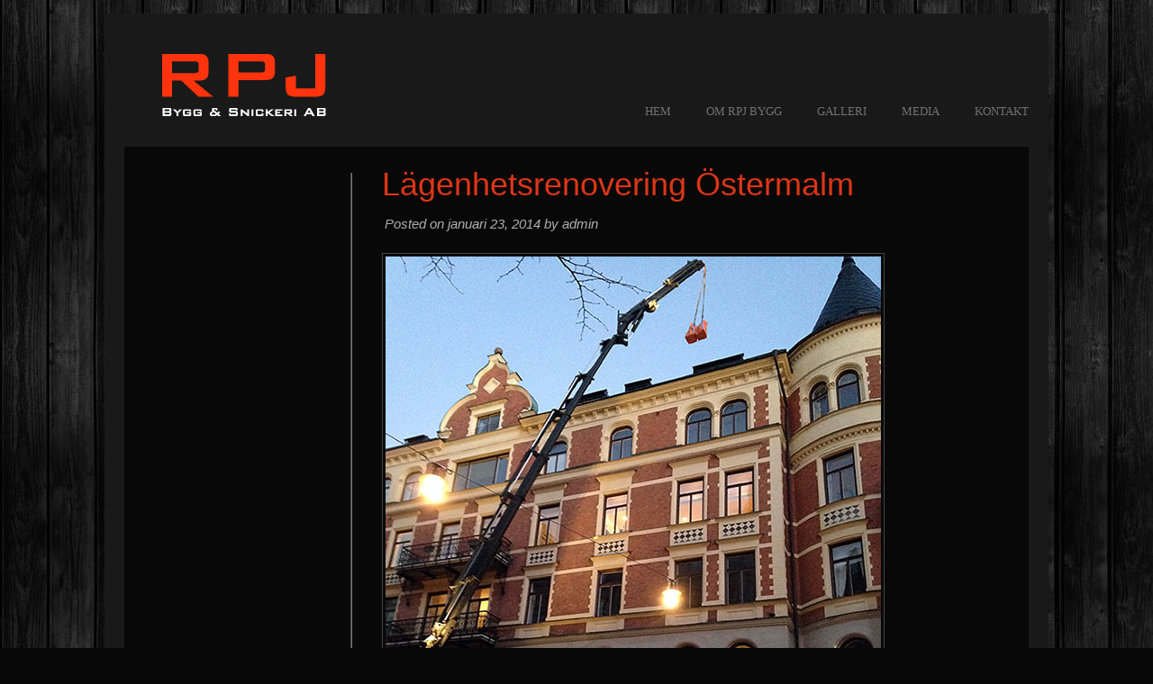

--- FILE ---
content_type: text/html; charset=UTF-8
request_url: http://www.rpjbygg.se/2014/01/lagenhetsrenovering-ostermalm-2/
body_size: 4978
content:
<!DOCTYPE html PUBLIC "-//W3C//DTD XHTML 1.0 Transitional//EN" "http://www.w3.org/TR/xhtml1/DTD/xhtml1-transitional.dtd">
<html xmlns="http://www.w3.org/1999/xhtml" lang="sv-SE" xmlns:og="http://ogp.me/ns#" xmlns:fb="http://www.facebook.com/2008/fbml">
<head profile="http://gmpg.org/xfn/11">
  <meta http-equiv="Content-Type" content="text/html; charset=UTF-8" />
  <title>Lägenhetsrenovering Östermalm | RPJ Bygg &amp; Snickeri AB</title>
  <link rel="profile" href="http://gmpg.org/xfn/11" />
  <meta name="author" content="RPJ Bygg">
  <link rel="stylesheet" type="text/css" media="all" href="http://www.rpjbygg.se/wp-content/themes/rpjbns/style.css?v=20120618" />
  <link rel="pingback" href="http://www.rpjbygg.se/xmlrpc.php" />
  <meta name="viewport" content="width=device-width, initial-scale=1.0, maximum-scale=1.0, user-scalable=0" />
  <link rel="shortcut icon" href="http://www.rpjbygg.se/wp-content/themes/rpjbns/images/favicon.ico?v=20120618" /><meta name='robots' content='max-image-preview:large' />
<link rel="alternate" type="application/rss+xml" title="RPJ Bygg &amp; Snickeri AB &raquo; Webbflöde" href="http://www.rpjbygg.se/feed/" />
<link rel="alternate" type="application/rss+xml" title="RPJ Bygg &amp; Snickeri AB &raquo; kommentarsflöde" href="http://www.rpjbygg.se/comments/feed/" />
<script type="text/javascript">
window._wpemojiSettings = {"baseUrl":"https:\/\/s.w.org\/images\/core\/emoji\/14.0.0\/72x72\/","ext":".png","svgUrl":"https:\/\/s.w.org\/images\/core\/emoji\/14.0.0\/svg\/","svgExt":".svg","source":{"concatemoji":"http:\/\/www.rpjbygg.se\/wp-includes\/js\/wp-emoji-release.min.js?ver=6.1.9"}};
/*! This file is auto-generated */
!function(e,a,t){var n,r,o,i=a.createElement("canvas"),p=i.getContext&&i.getContext("2d");function s(e,t){var a=String.fromCharCode,e=(p.clearRect(0,0,i.width,i.height),p.fillText(a.apply(this,e),0,0),i.toDataURL());return p.clearRect(0,0,i.width,i.height),p.fillText(a.apply(this,t),0,0),e===i.toDataURL()}function c(e){var t=a.createElement("script");t.src=e,t.defer=t.type="text/javascript",a.getElementsByTagName("head")[0].appendChild(t)}for(o=Array("flag","emoji"),t.supports={everything:!0,everythingExceptFlag:!0},r=0;r<o.length;r++)t.supports[o[r]]=function(e){if(p&&p.fillText)switch(p.textBaseline="top",p.font="600 32px Arial",e){case"flag":return s([127987,65039,8205,9895,65039],[127987,65039,8203,9895,65039])?!1:!s([55356,56826,55356,56819],[55356,56826,8203,55356,56819])&&!s([55356,57332,56128,56423,56128,56418,56128,56421,56128,56430,56128,56423,56128,56447],[55356,57332,8203,56128,56423,8203,56128,56418,8203,56128,56421,8203,56128,56430,8203,56128,56423,8203,56128,56447]);case"emoji":return!s([129777,127995,8205,129778,127999],[129777,127995,8203,129778,127999])}return!1}(o[r]),t.supports.everything=t.supports.everything&&t.supports[o[r]],"flag"!==o[r]&&(t.supports.everythingExceptFlag=t.supports.everythingExceptFlag&&t.supports[o[r]]);t.supports.everythingExceptFlag=t.supports.everythingExceptFlag&&!t.supports.flag,t.DOMReady=!1,t.readyCallback=function(){t.DOMReady=!0},t.supports.everything||(n=function(){t.readyCallback()},a.addEventListener?(a.addEventListener("DOMContentLoaded",n,!1),e.addEventListener("load",n,!1)):(e.attachEvent("onload",n),a.attachEvent("onreadystatechange",function(){"complete"===a.readyState&&t.readyCallback()})),(e=t.source||{}).concatemoji?c(e.concatemoji):e.wpemoji&&e.twemoji&&(c(e.twemoji),c(e.wpemoji)))}(window,document,window._wpemojiSettings);
</script>
<style type="text/css">
img.wp-smiley,
img.emoji {
	display: inline !important;
	border: none !important;
	box-shadow: none !important;
	height: 1em !important;
	width: 1em !important;
	margin: 0 0.07em !important;
	vertical-align: -0.1em !important;
	background: none !important;
	padding: 0 !important;
}
</style>
	<link rel='stylesheet' id='wp-block-library-css' href='http://www.rpjbygg.se/wp-includes/css/dist/block-library/style.min.css?ver=6.1.9' type='text/css' media='all' />
<link rel='stylesheet' id='classic-theme-styles-css' href='http://www.rpjbygg.se/wp-includes/css/classic-themes.min.css?ver=1' type='text/css' media='all' />
<style id='global-styles-inline-css' type='text/css'>
body{--wp--preset--color--black: #000000;--wp--preset--color--cyan-bluish-gray: #abb8c3;--wp--preset--color--white: #ffffff;--wp--preset--color--pale-pink: #f78da7;--wp--preset--color--vivid-red: #cf2e2e;--wp--preset--color--luminous-vivid-orange: #ff6900;--wp--preset--color--luminous-vivid-amber: #fcb900;--wp--preset--color--light-green-cyan: #7bdcb5;--wp--preset--color--vivid-green-cyan: #00d084;--wp--preset--color--pale-cyan-blue: #8ed1fc;--wp--preset--color--vivid-cyan-blue: #0693e3;--wp--preset--color--vivid-purple: #9b51e0;--wp--preset--gradient--vivid-cyan-blue-to-vivid-purple: linear-gradient(135deg,rgba(6,147,227,1) 0%,rgb(155,81,224) 100%);--wp--preset--gradient--light-green-cyan-to-vivid-green-cyan: linear-gradient(135deg,rgb(122,220,180) 0%,rgb(0,208,130) 100%);--wp--preset--gradient--luminous-vivid-amber-to-luminous-vivid-orange: linear-gradient(135deg,rgba(252,185,0,1) 0%,rgba(255,105,0,1) 100%);--wp--preset--gradient--luminous-vivid-orange-to-vivid-red: linear-gradient(135deg,rgba(255,105,0,1) 0%,rgb(207,46,46) 100%);--wp--preset--gradient--very-light-gray-to-cyan-bluish-gray: linear-gradient(135deg,rgb(238,238,238) 0%,rgb(169,184,195) 100%);--wp--preset--gradient--cool-to-warm-spectrum: linear-gradient(135deg,rgb(74,234,220) 0%,rgb(151,120,209) 20%,rgb(207,42,186) 40%,rgb(238,44,130) 60%,rgb(251,105,98) 80%,rgb(254,248,76) 100%);--wp--preset--gradient--blush-light-purple: linear-gradient(135deg,rgb(255,206,236) 0%,rgb(152,150,240) 100%);--wp--preset--gradient--blush-bordeaux: linear-gradient(135deg,rgb(254,205,165) 0%,rgb(254,45,45) 50%,rgb(107,0,62) 100%);--wp--preset--gradient--luminous-dusk: linear-gradient(135deg,rgb(255,203,112) 0%,rgb(199,81,192) 50%,rgb(65,88,208) 100%);--wp--preset--gradient--pale-ocean: linear-gradient(135deg,rgb(255,245,203) 0%,rgb(182,227,212) 50%,rgb(51,167,181) 100%);--wp--preset--gradient--electric-grass: linear-gradient(135deg,rgb(202,248,128) 0%,rgb(113,206,126) 100%);--wp--preset--gradient--midnight: linear-gradient(135deg,rgb(2,3,129) 0%,rgb(40,116,252) 100%);--wp--preset--duotone--dark-grayscale: url('#wp-duotone-dark-grayscale');--wp--preset--duotone--grayscale: url('#wp-duotone-grayscale');--wp--preset--duotone--purple-yellow: url('#wp-duotone-purple-yellow');--wp--preset--duotone--blue-red: url('#wp-duotone-blue-red');--wp--preset--duotone--midnight: url('#wp-duotone-midnight');--wp--preset--duotone--magenta-yellow: url('#wp-duotone-magenta-yellow');--wp--preset--duotone--purple-green: url('#wp-duotone-purple-green');--wp--preset--duotone--blue-orange: url('#wp-duotone-blue-orange');--wp--preset--font-size--small: 13px;--wp--preset--font-size--medium: 20px;--wp--preset--font-size--large: 36px;--wp--preset--font-size--x-large: 42px;--wp--preset--spacing--20: 0.44rem;--wp--preset--spacing--30: 0.67rem;--wp--preset--spacing--40: 1rem;--wp--preset--spacing--50: 1.5rem;--wp--preset--spacing--60: 2.25rem;--wp--preset--spacing--70: 3.38rem;--wp--preset--spacing--80: 5.06rem;}:where(.is-layout-flex){gap: 0.5em;}body .is-layout-flow > .alignleft{float: left;margin-inline-start: 0;margin-inline-end: 2em;}body .is-layout-flow > .alignright{float: right;margin-inline-start: 2em;margin-inline-end: 0;}body .is-layout-flow > .aligncenter{margin-left: auto !important;margin-right: auto !important;}body .is-layout-constrained > .alignleft{float: left;margin-inline-start: 0;margin-inline-end: 2em;}body .is-layout-constrained > .alignright{float: right;margin-inline-start: 2em;margin-inline-end: 0;}body .is-layout-constrained > .aligncenter{margin-left: auto !important;margin-right: auto !important;}body .is-layout-constrained > :where(:not(.alignleft):not(.alignright):not(.alignfull)){max-width: var(--wp--style--global--content-size);margin-left: auto !important;margin-right: auto !important;}body .is-layout-constrained > .alignwide{max-width: var(--wp--style--global--wide-size);}body .is-layout-flex{display: flex;}body .is-layout-flex{flex-wrap: wrap;align-items: center;}body .is-layout-flex > *{margin: 0;}:where(.wp-block-columns.is-layout-flex){gap: 2em;}.has-black-color{color: var(--wp--preset--color--black) !important;}.has-cyan-bluish-gray-color{color: var(--wp--preset--color--cyan-bluish-gray) !important;}.has-white-color{color: var(--wp--preset--color--white) !important;}.has-pale-pink-color{color: var(--wp--preset--color--pale-pink) !important;}.has-vivid-red-color{color: var(--wp--preset--color--vivid-red) !important;}.has-luminous-vivid-orange-color{color: var(--wp--preset--color--luminous-vivid-orange) !important;}.has-luminous-vivid-amber-color{color: var(--wp--preset--color--luminous-vivid-amber) !important;}.has-light-green-cyan-color{color: var(--wp--preset--color--light-green-cyan) !important;}.has-vivid-green-cyan-color{color: var(--wp--preset--color--vivid-green-cyan) !important;}.has-pale-cyan-blue-color{color: var(--wp--preset--color--pale-cyan-blue) !important;}.has-vivid-cyan-blue-color{color: var(--wp--preset--color--vivid-cyan-blue) !important;}.has-vivid-purple-color{color: var(--wp--preset--color--vivid-purple) !important;}.has-black-background-color{background-color: var(--wp--preset--color--black) !important;}.has-cyan-bluish-gray-background-color{background-color: var(--wp--preset--color--cyan-bluish-gray) !important;}.has-white-background-color{background-color: var(--wp--preset--color--white) !important;}.has-pale-pink-background-color{background-color: var(--wp--preset--color--pale-pink) !important;}.has-vivid-red-background-color{background-color: var(--wp--preset--color--vivid-red) !important;}.has-luminous-vivid-orange-background-color{background-color: var(--wp--preset--color--luminous-vivid-orange) !important;}.has-luminous-vivid-amber-background-color{background-color: var(--wp--preset--color--luminous-vivid-amber) !important;}.has-light-green-cyan-background-color{background-color: var(--wp--preset--color--light-green-cyan) !important;}.has-vivid-green-cyan-background-color{background-color: var(--wp--preset--color--vivid-green-cyan) !important;}.has-pale-cyan-blue-background-color{background-color: var(--wp--preset--color--pale-cyan-blue) !important;}.has-vivid-cyan-blue-background-color{background-color: var(--wp--preset--color--vivid-cyan-blue) !important;}.has-vivid-purple-background-color{background-color: var(--wp--preset--color--vivid-purple) !important;}.has-black-border-color{border-color: var(--wp--preset--color--black) !important;}.has-cyan-bluish-gray-border-color{border-color: var(--wp--preset--color--cyan-bluish-gray) !important;}.has-white-border-color{border-color: var(--wp--preset--color--white) !important;}.has-pale-pink-border-color{border-color: var(--wp--preset--color--pale-pink) !important;}.has-vivid-red-border-color{border-color: var(--wp--preset--color--vivid-red) !important;}.has-luminous-vivid-orange-border-color{border-color: var(--wp--preset--color--luminous-vivid-orange) !important;}.has-luminous-vivid-amber-border-color{border-color: var(--wp--preset--color--luminous-vivid-amber) !important;}.has-light-green-cyan-border-color{border-color: var(--wp--preset--color--light-green-cyan) !important;}.has-vivid-green-cyan-border-color{border-color: var(--wp--preset--color--vivid-green-cyan) !important;}.has-pale-cyan-blue-border-color{border-color: var(--wp--preset--color--pale-cyan-blue) !important;}.has-vivid-cyan-blue-border-color{border-color: var(--wp--preset--color--vivid-cyan-blue) !important;}.has-vivid-purple-border-color{border-color: var(--wp--preset--color--vivid-purple) !important;}.has-vivid-cyan-blue-to-vivid-purple-gradient-background{background: var(--wp--preset--gradient--vivid-cyan-blue-to-vivid-purple) !important;}.has-light-green-cyan-to-vivid-green-cyan-gradient-background{background: var(--wp--preset--gradient--light-green-cyan-to-vivid-green-cyan) !important;}.has-luminous-vivid-amber-to-luminous-vivid-orange-gradient-background{background: var(--wp--preset--gradient--luminous-vivid-amber-to-luminous-vivid-orange) !important;}.has-luminous-vivid-orange-to-vivid-red-gradient-background{background: var(--wp--preset--gradient--luminous-vivid-orange-to-vivid-red) !important;}.has-very-light-gray-to-cyan-bluish-gray-gradient-background{background: var(--wp--preset--gradient--very-light-gray-to-cyan-bluish-gray) !important;}.has-cool-to-warm-spectrum-gradient-background{background: var(--wp--preset--gradient--cool-to-warm-spectrum) !important;}.has-blush-light-purple-gradient-background{background: var(--wp--preset--gradient--blush-light-purple) !important;}.has-blush-bordeaux-gradient-background{background: var(--wp--preset--gradient--blush-bordeaux) !important;}.has-luminous-dusk-gradient-background{background: var(--wp--preset--gradient--luminous-dusk) !important;}.has-pale-ocean-gradient-background{background: var(--wp--preset--gradient--pale-ocean) !important;}.has-electric-grass-gradient-background{background: var(--wp--preset--gradient--electric-grass) !important;}.has-midnight-gradient-background{background: var(--wp--preset--gradient--midnight) !important;}.has-small-font-size{font-size: var(--wp--preset--font-size--small) !important;}.has-medium-font-size{font-size: var(--wp--preset--font-size--medium) !important;}.has-large-font-size{font-size: var(--wp--preset--font-size--large) !important;}.has-x-large-font-size{font-size: var(--wp--preset--font-size--x-large) !important;}
.wp-block-navigation a:where(:not(.wp-element-button)){color: inherit;}
:where(.wp-block-columns.is-layout-flex){gap: 2em;}
.wp-block-pullquote{font-size: 1.5em;line-height: 1.6;}
</style>
<link rel="https://api.w.org/" href="http://www.rpjbygg.se/wp-json/" /><link rel="alternate" type="application/json" href="http://www.rpjbygg.se/wp-json/wp/v2/posts/336" /><link rel="EditURI" type="application/rsd+xml" title="RSD" href="http://www.rpjbygg.se/xmlrpc.php?rsd" />
<link rel="wlwmanifest" type="application/wlwmanifest+xml" href="http://www.rpjbygg.se/wp-includes/wlwmanifest.xml" />

<link rel="canonical" href="http://www.rpjbygg.se/2014/01/lagenhetsrenovering-ostermalm-2/" />
<link rel='shortlink' href='http://www.rpjbygg.se/?p=336' />
<link rel="alternate" type="application/json+oembed" href="http://www.rpjbygg.se/wp-json/oembed/1.0/embed?url=http%3A%2F%2Fwww.rpjbygg.se%2F2014%2F01%2Flagenhetsrenovering-ostermalm-2%2F" />
<link rel="alternate" type="text/xml+oembed" href="http://www.rpjbygg.se/wp-json/oembed/1.0/embed?url=http%3A%2F%2Fwww.rpjbygg.se%2F2014%2F01%2Flagenhetsrenovering-ostermalm-2%2F&#038;format=xml" />
  <!--[if IE 6]>
  <link rel="stylesheet" type="text/css" href="http://www.rpjbygg.se/wp-content/themes/rpjbns/css/ie6hacks.css" />
  <script type="text/javascript" src="http://www.rpjbygg.se/wp-content/themes/rpjbns/js/ie6pngfix.js"></script>
  <script type="text/javascript">
    DD_belatedPNG.fix('img, ul, ol, li, div, p, a, h1, h2, h3, h4, h5, h6, span, input, textarea, td');
  </script>
  <![endif]-->
</head>
<body class="post-template-default single single-post postid-336 single-format-standard">

<!-- wrapper -->
<div class="rapidxwpr">

  <!-- header -->
  <div id="header">

    <!-- logo -->
    <div class="logo">
      <a href="http://www.rpjbygg.se/" title="RPJ Bygg &amp; Snickeri AB" rel="home"><img src="http://www.rpjbygg.se/wp-content/themes/rpjbns/images/logo.png" alt="RPJ Bygg &amp; Snickeri AB" title="RPJ Bygg &amp; Snickeri AB" /></a>
    </div>
    <!-- / logo -->

    <!-- topmenu -->
    <div id="topmenu" class="menu-topmenu-container"><ul id="menu-topmenu" class="sf-menu"><li id="menu-item-5" class="menu-item-first menu-item menu-item-type-post_type menu-item-object-page menu-item-home menu-item-5"><a href="http://www.rpjbygg.se/">Hem</a></li>
<li id="menu-item-13" class="menu-item menu-item-type-post_type menu-item-object-page menu-item-13"><a href="http://www.rpjbygg.se/om-rpj-bygg/">OM RPJ BYGG</a></li>
<li id="menu-item-15" class="menu-item menu-item-type-post_type menu-item-object-page menu-item-15"><a href="http://www.rpjbygg.se/galleri/">GALLERI</a></li>
<li id="menu-item-516" class="menu-item menu-item-type-post_type menu-item-object-page menu-item-516"><a href="http://www.rpjbygg.se/media/">MEDIA</a></li>
<li id="menu-item-17" class="menu-item-last menu-item menu-item-type-post_type menu-item-object-page menu-item-17"><a href="http://www.rpjbygg.se/kontakt/">KONTAKT</a></li>
</ul></div>    <!-- / topmenu -->

  </div>
  <!-- / header -->

  <!-- main body -->
  <div id="middle">
    <div class="middle_bg">

      <!-- left column -->
      <div id="left" class="clearingfix">



      </div>
      <!-- / left column -->

      <!-- content column -->
      <div id="main" class="clearingfix">


        <div id="post-336" class="post-336 post type-post status-publish format-standard hentry category-uncategorized">
          <h1 class="entry-title">Lägenhetsrenovering Östermalm</h1>
          <div class="entry-meta">
            <span class="meta-prep meta-prep-author">Posted on</span> <a href="http://www.rpjbygg.se/2014/01/lagenhetsrenovering-ostermalm-2/" title="3:41 e m" rel="bookmark"><span class="entry-date">januari 23, 2014</span></a> <span class="meta-sep">by</span> <span class="author vcard"><a class="url fn n" href="http://www.rpjbygg.se/author/admin/" title="View all posts by admin">admin</a></span>          </div>
          <div class="entry-content">
            <p><img decoding="async" class="alignnone size-full wp-image-332" alt="bild-2" src="http://www.rpjbygg.se/wp-content/uploads/2014/01/bild-2.jpg" width="550" height="733" srcset="http://www.rpjbygg.se/wp-content/uploads/2014/01/bild-2.jpg 550w, http://www.rpjbygg.se/wp-content/uploads/2014/01/bild-2-225x300.jpg 225w" sizes="(max-width: 550px) 100vw, 550px" /></p>
<p>Högt upp !!</p>
                      </div>
        </div>

        

      </div>
      <!-- / content column -->

    </div>
  </div>
  <!-- / main body -->

  <!-- footer -->
  <div id="footer">
    <div class="contact_info">RPJ Bygg &amp; Snickeri AB, Guldvingevägen 4, 1414 37 Huddinge, Tel: 070-499 35 85, Epost <a href="mailto:info@rpjbygg.se">info@rpjbygg.se</a></div>
    <div class="copyright_info">2013 &copy; RPJ Bygg AB. Al rights reserved.</div>
  </div>
  <!-- / footer -->

</div>
<!-- / wrapper -->

<script type='text/javascript' src='http://www.rpjbygg.se/wp-content/themes/rpjbns/js/jquery.js?ver=1.7.2' id='jquery-js'></script>
<script type='text/javascript' src='http://www.rpjbygg.se/wp-content/themes/rpjbns/js/slimbox2.js?ver=2.04' id='slimbox2-js'></script>
<script type="text/javascript">
  <!--
  $(document).ready(function() {
    $("ul#slides").responsiveSlides({
      timeout: 5000,
      speed: 800,
      pager: false,
      nav: false,
      maxwidth: 1000
    });
    $('#menu-trigger').click(function () {
      $('#topmenu ul#menu-main-menu').toggle();
    });
  });
  //-->
</script>

</body>
</html>

--- FILE ---
content_type: text/css
request_url: http://www.rpjbygg.se/wp-content/themes/rpjbns/style.css?v=20120618
body_size: 4827
content:
/*
Theme Name: RPJ Theme
Theme URI: http://www.rapidxhtml.com
Description: Custom Wordpress Theme
Version: 1.0
Author: RapidxHTML
Author URI: http://www.rapidxhtml.com
*/

/* reset */
html, body, div, span, applet, object, iframe, h1, h2, h3, h4, h5, h6, p, blockquote, pre, a, abbr, acronym, address, big, cite, code, del, dfn, em, img, ins, kbd, q, s, samp, small, strike, strong, sub, sup, tt, var, b, u, i, center, dl, dt, dd, ol, ul, li, fieldset, form, label, legend, input, select, textarea, table, caption, tbody, tfoot, thead, tr, th, td, article, aside, canvas, details, embed, figure, figcaption, footer, header, hgroup, menu, nav, output, ruby, section, summary, time, mark, audio, video {
    margin:0;
    padding:0;
    border:0;
    font-size:100%;
    font:inherit;
    vertical-align:baseline;
}

ol, ul {
    list-style:none;
}

fieldset, img {
    border:0;
}

blockquote, q {
    quotes:none;
}

blockquote:before, blockquote:after, q:before, q:after {
    content:'';
    content:none;
}

table {
    border-collapse:collapse;
    border-spacing:0;
}

:focus {
    outline:0;
}

/* page setup */
body {
    background:#080808 url(images/bg.jpg) 0 0 repeat;
    color:#acacac;
    font-size:15px;
    line-height:18px;
    padding:15px 0;
    font-family:"Calibri", Arial, Helvetica, sans-serif;
}

/* links */
a {
    color:#b0b0b0;
    text-decoration:none;
}

a:hover {
    color:#DC3617;
    text-decoration:underline;
}

/* header elements */
h1, h2, h3, h4, h5, h6 {
    font-family:"Calibri", Arial, Helvetica, sans-serif;
    line-height:110%;
    color:#DC3617;
    font-weight:normal;
}

h1 {
    font-size:36px;
}

h2 {
    font-size:27px;
}

h3 {
    font-size:22px;
}

h4 {
    font-size:18px;
}

h5 {
    font-size:16px;
}

h6 {
    font-size:14px;
}

/* wrapper setup */
div.rapidxwpr {
    margin:auto;
    width:1004px;
    background:#191919;
    padding:0 22px 24px 22px;
}

/* header */
div#header {
    padding:45px 0 30px 42px;
    overflow:hidden;
}

/* logo */
div.logo {
    float:left;
}

/* main body setup */
div#middle {
    width:auto;
    clear:both;
    background:#080808;
    padding:29px 51px;
    margin:0 0 17px 0;
    min-height:350px;
}

div.middle_bg {
    background:url(images/middle_bg.png) 200px 0 repeat-y;
    padding:0;
}

/* left column */
div#left {
    width:160px;
    float:left;
    padding:35px 0 0 0;
}

/* content column */
div#main {
    width:auto;
    margin:0 0 0 235px;
}

/* footer */
div#footer {
    width:auto;
    clear:both;
    min-height:20px;
    background:#080808;
    color:#7e7e81;
    font-size:14px;
    padding:7px 20px;
    overflow:hidden;
}

/* clearing & floating */
.clearingfix:after {
    content:".";
    display:block;
    line-height:0;
    clear:both;
    visibility:hidden;
}

.clearingfix {
    display:block;
}

b, strong {
    font-weight:bold;
}

i, em {
    font-style:italic;
}

u {
    text-decoration:underline;
}

/* topmenu */
div#topmenu {
    float:right;
    margin:55px 0 0 0;
}

div#topmenu ul {
    list-style:none;
}

div#topmenu ul li {
    float:left;
    display:block;
    font-size:13px;
    font-family:Verdana;
    padding:0 0 0 39px;
    text-transform:uppercase;
}

div#topmenu ul li a {
    color:#717171;
}

div#topmenu ul li a:hover, div#topmenu ul li.current-menu-item a, div#topmenu ul li.current_page_parent a, div#topmenu ul li.current-page-ancestor a, div#topmenu ul li.current-category-ancestor a {
    color:#fff;
    text-decoration:none;
}

body.tax-photo_categories div#topmenu ul li.menu-item-15 a {
    color:#fff;
    text-decoration:none;
}

/* featured */
div.featured {
    margin:0 0 23px 0;
    color:#000;
    border:#727578 1px solid;
    border-left:#555 1px solid;
    border-right:#555 1px solid;
    padding:1px;
    background:#000;
}

div.featured ul#slides {
    list-style:none;
    overflow:hidden;
    position:relative;
}

div.featured ul#slides li {
    list-style:none;
    overflow:hidden;
    width:100%;
    display:none;
    left:0;
    right:0;
}

div.featured ul#slides li:first-child {
    display:block;
    float:left;
}

div.featured ul#slides li img {
    display:block;
    float:left;
}

div.featured ul#slides li a {
    color:#FFF;
}

/* welcome box */
div.welcome_box {
    margin:0 1px 25px 0;
    background:#080808;
    overflow:hidden;
    padding:15px 25px 20px 25px;
}

div.welcome_box div.welcome_msg {
    padding:0;
}

div.welcome_box div.welcome_msg h1 {
    margin:0 0 14px 0;
}

div.welcome_box div.welcome_msg span.text {
    display:block;
    font-style:italic;
    font-size:17px;
    color:#6f6f6f;
    font-size:17px;
    margin:0 0 15px 0;
}

div.welcome_box div.quote_section {
    float:right;
    width:263px;
    padding:5px 15px 0 0;
    font-size:16px;
}

div.welcome_box div.quote_section div.quote_box {
    background:url(images/quote_box_bg.png) 0 100% no-repeat;
    padding:8px 25px 27px 25px;
    line-height:24px;
    border-top:#9b9b9b 1px solid;
}

div.welcome_box div.quote_section span.quote_box_footer {
    font-weight:bold;
    display:block;
    letter-spacing:-0.04em;
    padding:10px 0 0 0;
}

/* homepage boxes */
div.homepage_boxes {
    overflow:hidden;
    margin:0 0 24px 0;
}

div.homepage_boxes h3.title {
    font-family:Verdana;
    font-size:13px;
    color:#b6b6b6;
    font-weight:normal;
    margin:0 0 20px 0;
}

div.homepage_boxes div.homepage_box {
    float:left;
    width:31%;
    margin:0 3% 0 0;
}

div.homepage_boxes div.homepage_box.last {
    margin:0;
}

div.homepage_boxes div.homepage_box div.box_image img {
    border:#727578 1px solid;
    margin:0 0 21px 0;
    padding:1px;
    background:#000;
}

div.homepage_boxes div.homepage_box div.box_details {
    background:#090909;
    min-height:100px;
    padding:25px 17px;
}

div.homepage_boxes div.homepage_box div.box_details p {
    margin:0;
    height:86px;
}

div.homepage_boxes div.homepage_box div.box_details a.more {
    float:right;
    color:#DC3617;
}

/* contact info */
div.contact_info {
    float:left;
    padding:1px 0;
}

div.contact_info a {
    color:#7e7e81;
}

/* copyright info */
div.copyright_info {
    float:right;
    text-align:right;
}

div.copyright_info a {
    color:#DC3617;
}

/* sidebar menu */
div.sidebar_menu {
    margin:0 0 35px 0;
}

div.sidebar_menu ul {
    margin:0;
    list-style:none;
}

div.sidebar_menu ul li {
    font-size:13px;
    font-family:Arial;
    margin:0 0 16px 0;
    display:block;
}

div.sidebar_menu ul li a {
    color:#b0b0b0;
    display:block;
    background:url(images/arrow.png) 0 6px no-repeat;
    padding:0 0 0 30px;
}

div.sidebar_menu ul li a:hover, div.sidebar_menu ul li.current_page_item a, div.sidebar_menu ul li.current-cat a {
    color:#DC3617;
    background:url(images/arrow_hover.png) 0 6px no-repeat;
    text-decoration:none;
}

/* sidebox */
div.sidebox {
    margin:0 0 35px 0;
}

div.sidebox h3 {
    border-bottom:#666 1px solid;
    padding:0 0 5px 0;
    font-size:19px;
}

div.sidebox ul {
    margin:0;
    list-style:none;
}

div.sidebox ul li {
    font-size:13px;
    font-family:Arial;
    display:block;
    border-bottom:#222 1px solid;
    padding:5px 0;
}

div.sidebox ul li a {
    color:#b0b0b0;
    display:block;
    background:url(images/arrow.png) 0 6px no-repeat;
    padding:0 0 0 25px;
}

div.sidebox ul li a:hover, div.sidebox ul li.current_page_item a {
    color:#DC3617;
    background:url(images/arrow_hover.png) 0 6px no-repeat;
    text-decoration:none;
}

div.sidebox ul li ul, div.sidebox ul li.current_page_item ul {
    background:url(images/sidemenu_sep.png) 0 0 repeat-x;
}

div.sidebox ul li ul li, div.sidebox ul li.current_page_item ul li {
    padding:0 0 0 15px;
}

div.sidebox ul li ul li a, div.sidebox ul li.current_page_item ul li a {
    color:#434343;
}

div.sidebox ul li ul li a:hover, div.sidebox ul li.current_page_item ul li a:hover {
    color:#6CCD0B;
}

/* page */
div.page, div.post {
    margin:0;
}

div.page div.post-image, div.post div.post-image {
    background:url(images/post_image_bg.png) 0 0 no-repeat;
    padding:12px 15px 18px 15px;
    width:640px;
    height:200px;
}

div.page h1, div.post h1 {
    line-height:26px;
    margin:0 0 22px 0;
}

div.entry-content {
    padding:0;
}

div.entry-content a {
    color:#DC3617;
}

div.entry-content img {
    border:#444 1px solid;
    padding:3px;
}

div.entry-content img.alignleft {
    float:left;
    margin:4px 20px 5px 0;
}

div.entry-content img.alignright {
    float:right;
    margin:4px 0 5px 20px;
}

div.entry-content p {
    margin:1.5em 0;
}

div.entry-content ul, div.entry-content ul {
    margin:1.5em 2em;
}

div.entry-content ol, div.entry-content ol {
    margin:1.5em 2.5em;
}

div.entry-content li {
    margin:0 0 3px 0;
}

div.entry-content h1, div.entry-content h2, div.entry-content h3, div.entry-content h4, div.entry-content h5, div.entry-content h6 {
    margin:0.8em 0;
    color:#DC3617;
    font-weight:bold;
}

div.entry-content h1 {
    font-size:33px;
}

div.entry-content h2 {
    font-size:27px;
}

div.entry-content h3 {
    font-size:22px;
}

div.entry-content h4 {
    font-size:18px;
}

div.entry-content h5 {
    font-size:16px;
}

div.entry-content h6 {
    font-size:14px;
}

div.entry-content blockquote {
    background:#f6f6f6;
    border-left:#0179c2 4px solid;
    font-family:"OpenSansItalic";
    padding:14px 15px 17px 15px;
    margin:21px 40px -9px 40px;
    line-height:20px;
}

div.entry-meta {
    margin:5px 3px;
    font-style:italic;
}

div.blog_posts {
    padding:20px 0 0 0;
}

div.blog_posts div.post, div.blog_posts div.page {
    border-bottom:#DDD 1px solid;
    margin-bottom:30px;
    padding-bottom:25px;
}

/* page title */
div.page_title {
    border-bottom:#DDD 5px solid;
    padding:0 0 20px 0;
    margin:0 0 20px 0;
}

/* navigation */
div.navigation {
    overflow:hidden;
    margin:0 27px 0 0;
}

div.navigation a {
    display:block;
    float:left;
    background:#333;
    height:33px;
    padding:0 12px;
    line-height:32px;
    font-weight:bold;
}

div.navigation a:hover, div.navigation a.active {
    text-decoration:none;
}

.nav-previous {
    float:left;
    text-align:left;
}

.nav-next {
    float:right;
    text-align:right;
}

/* contact page */
div.contact_form {
    width:500px;
    margin:40px 20px;
}

div.contact_form ul {
    margin:0;
    padding:0;
    list-style:none;
}

div.contact_form ul li {
    list-style:none;
    overflow:hidden;
    margin:0;
}

div.contact_form ul li label {
    display:block;
    float:left;
    width:100px;
    margin:0 15px 0 0;
}

div.contact_form ul li input.input_item {
    width:200px;
    background:#FFF;
    border:#777 1px solid;
    font-size:15px;
    padding:4px;
    float:left;
    margin:0 0 7px 0;
}

div.contact_form ul li textarea {
    width:375px;
    background:#FFF;
    border:#777 1px solid;
    font-size:15px;
    padding:4px;
    height:150px;
    margin:0;
}

div.contact_form ul li input.submit {
    border:0;
    background:url("images/submit_btn.png") 0 0 no-repeat;
    width:46px;
    height:28px;
    cursor:pointer;
    margin:7px 0 0 115px;
}

div.contact_form span.required {
    color:#F00;
}

div.contact_form span.wpcf7-not-valid-tip {
    margin:8px 0 8px 115px;
    clear:both;
    overflow:hidden;
}

/* contact plugin */
div.wpcf7 {
    margin:0;
    padding:0;
}

div.wpcf7-response-output {
    font-size:12px;
    padding:10px 18px;
    display:block;
    margin:0 20px 10px 20px;
    -moz-border-radius:2px;
    -khtml-border-radius:2px;
    -webkit-border-radius:2px;
    border-radius:2px;
    color:#222;
}

div.wpcf7-mail-sent-ok {
    background:#D2FDC9;
    border:#398F14 1px solid;
    font-size:12px;
    padding:10px 18px;
    display:block;
    margin:0 20px 10px 20px;
    -moz-border-radius:2px;
    -khtml-border-radius:2px;
    -webkit-border-radius:2px;
    border-radius:2px;
}

div.wpcf7-mail-sent-ng {
    background:#ffebe8;
    border:1px solid #c00;
}

div.wpcf7-spam-blocked {
    border:1px solid #ffa500;
}

div.wpcf7-validation-errors {
    background:#fffbcc;
    border:#e6db55 1px solid;
    font-size:12px;
    padding:10px 18px;
    display:block;
    margin:0 20px 10px 20px;
    -moz-border-radius:2px;
    -khtml-border-radius:2px;
    -webkit-border-radius:2px;
    border-radius:2px;
}

span.wpcf7-form-control-wrap {
    position:relative;
}

span.wpcf7-form-control-wrap br {
    display:none;
}

span.wpcf7-not-valid-tip {
    background:#ffebe8;
    border:#c00 1px solid;
    font-size:12px;
    padding:5px 10px;
    display:block;
    margin:10px 0 0 0;
    -moz-border-radius:2px;
    -khtml-border-radius:2px;
    -webkit-border-radius:2px;
    border-radius:2px;
    color:#222;
}

span.wpcf7-not-valid-tip-no-ajax {
    color:#f00;
    font-size:10pt;
    display:block;
}

span.wpcf7-list-item {
    margin-left:0.5em;
}

.wpcf7-display-none {
    display:none;
}

div.wpcf7 img.ajax-loader {
    border:none;
    vertical-align:middle;
    margin-left:10px;
    margin-top:-3px;
    background:none;
}

/* comments */
#comments {
    padding:0;
    margin:50px 5px 5px 5px;
}

h3#comments-title {
    margin:0;
    padding:0;
    font-size:20px;
}

ol.commentlist li.comment {
    overflow:hidden;
    padding:15px 0 0 90px;
    position:relative;
    line-height:140%;
    border-top:#E5E5E5 1px solid;
    position:relative;
}

ol.commentlist li.comment.odd {
    background:#FFF;
}

ol.commentlist li.comment.even {
    background:#F9F9F9;
}

ol.commentlist li.comment div.comment-author img {
    background:#FFF;
    padding:2px;
    border:#DDD 1px solid;
    position:absolute;
    top:16px;
    left:15px;
}

ol.commentlist li.comment div.comment-meta {
    font-size:11px;
    color:#CCC;
    font-style:italic;
}

ol.commentlist li.comment div.comment-meta a {
    color:#CCC;
}

ol.commentlist li.comment div.comment-meta cite.fn {
    font-style:normal;
    font-weight:bold;
    color:#056839;
    font-size:14px;
    margin:0 5px 0 0;
}

ol.commentlist li.comment div.comment-meta cite.fn a {
    color:#888;
    text-decoration:none;
}

ol.commentlist li.comment div.comment-meta cite.fn a:hover {
    color:#6CCD0B;
    text-decoration:none;
}

ol.commentlist li.comment div.comment-body {
    padding:0 20px 0 0;
}

ol.commentlist li.comment div.reply {
    overflow:hidden;
    font-size:11px;
    height:30px;
    padding:0 20px;
    overflow:hidden;
}

ol.commentlist li.comment div.reply a {
    float:right;
}

ol.commentlist li.comment ul.children {
    margin:0;
}

ol.commentlist li.comment div.rapidx_comment {
    z-index:2;
    position:relative;
}

ol.commentlist li.comment span.rapidx_comment_numbers {
    color:#F1F1F1;
    position:absolute;
    top:15px;
    right:10px;
    z-index:1;
    font-size:26px;
}

ol.commentlist li.comment.even span.rapidx_comment_numbers {
    color:#EEE;
}

ol.commentlist li.comment.comment-author-admin {
    background:#FFC;
}

ol.commentlist li.comment ul.children ul.children div.reply {
    height:10px;
}

/* comments form */
#respond {
    overflow:hidden;
    position:relative;
    border-top:#E5E5E5 1px solid;
    padding:15px 0;
    margin:0;
}

#respond p {
    overflow:hidden;
}

#respond .comment-notes {
    font-size:11px;
    font-style:italic;
    color:#AAA;
}

#respond .form-allowed-tags {
    line-height:1px;
    display:none;
    height:1px;
}

.children #respond {
    margin:0;
}

#comments-list #respond {
    margin:0;
}

#comments-list ul #respond {
    margin:0;
}

#respond h3#reply-title {
    margin:0;
    padding:0;
    font-size:20px;
}

#cancel-comment-reply-link {
    background:url("images/cancel.png") 0 0 no-repeat;
    padding:1px 0 2px 20px;
    font-size:12px;
    font-weight:normal;
    margin:0 0 0 25px;
    color:#c00;
    font-family:Arial, Helvetica, sans-serif;
}

#respond .required {
    color:#ff4b33;
    font-weight:bold;
}

#respond label {
    font-weight:bold;
    font-size:15px;
}

#respond input[type=text] {
    font-size:15px;
    color:#555;
    width:220px;
    background:#FFF;
    width:212px;
    padding:5px 6px;
    border:#cbd9e4 1px solid;
    display:block;
}

#respond textarea#comment {
    font-size:15px;
    color:#555;
    background:#FFF;
    width:212px;
    padding:5px 6px;
    border:#cbd9e4 1px solid;
    display:block;
    width:97%;
    max-width:550px;
    height:150px;
}

#respond input[type=submit] {
    font-size:15px;
    color:#FFF;
    border:0;
    cursor:pointer;
    background:#DDD;
    margin:0;
    float:left;
    padding:7px 15px;
    color:#444;
    font-weight:bold;
}

#respond .form-allowed-tags {
    line-height:18px;
}

#respond .form-allowed-tags code {
    font-size:11px;
}

#respond .form-submit {
    margin:12px 0 0 0;
}

.comment-awaiting-moderation {
    color:#F00;
    font-size:11px;
}

/* slimbox */
#lbOverlay {
    position:fixed;
    z-index:9999;
    left:0;
    top:0;
    width:100%;
    height:100%;
    background-color:#000;
    cursor:pointer;
}

#lbCenter, #lbBottomContainer {
    position:absolute;
    z-index:9999;
    overflow:hidden;
    background-color:#fff;
}

.lbLoading {
    background:#fff url("images/loading.gif") no-repeat center;
}

#lbImage {
    position:absolute;
    left:0;
    top:0;
    border:10px solid #fff;
    background-repeat:no-repeat;
}

#lbPrevLink, #lbNextLink {
    display:block;
    position:absolute;
    top:0;
    width:50%;
    outline:none;
}

#lbPrevLink {
    left:0;
}

#lbPrevLink:hover {
    background:transparent url("images/prevlabel.gif") no-repeat 0 15%;
}

#lbNextLink {
    right:0;
}

#lbNextLink:hover {
    background:transparent url("images/nextlabel.gif") no-repeat 100% 15%;
}

#lbBottom {
    font-family:Verdana, Arial, Geneva, Helvetica, sans-serif;
    font-size:10px;
    color:#666;
    line-height:1.4em;
    text-align:left;
    border:10px solid #fff;
    border-top-style:none;
}

#lbCloseLink {
    display:block;
    float:right;
    width:66px;
    height:22px;
    background:transparent url("images/closelabel.gif") no-repeat center;
    margin:5px 0;
    outline:none;
}

#lbCaption, #lbNumber {
    margin-right:71px;
}

#lbCaption {
    font-weight:bold;
}

/* columns */
.one_half {
    width:48%;
}

.one_third {
    width:30.66%;
}

.two_third {
    width:65.33%;
}

.one_fourth {
    width:22%;
}

.three_fourth {
    width:74%;
}

.one_fifth {
    width:16.8%;
}

.two_fifth {
    width:37.6%;
}

.three_fifth {
    width:58.4%;
}

.four_fifth {
    width:67.2%;
}

.one_sixth {
    width:13.33%;
}

.five_sixth {
    width:82.67%;
}

.one_half,.one_third,.two_third,.three_fourth,.one_fourth,.one_fifth,.two_fifth,.three_fifth,.four_fifth,.one_sixth,.five_sixth {
    position:relative;
    margin-right:4%;
    float:left;
    margin-top:1em;
    margin-bottom:1em;
}

.last {
    margin-right:0 !important;
    clear:right;
}

.clearboth {
    clear:both;
    display:block;
    font-size:0;
    height:0;
    line-height:0;
    width:100%;
}

/* gallery */
div.gallery_page {
    overflow:hidden;
    padding:0 0 25px 0;
}

div.gallery_page h1 {
    line-height:26px;
    margin:0 0 22px 0;
}

div.gallery_page ul {
    margin:0 0 5px 0;
    list-style:none;
}

div.gallery_page ul li {
    float:left;
    background:url(images/gallery_img_bg.png) 0 0 no-repeat;
    padding:2px;
    width:200px;
    height:140px;
    margin:0 15px 21px 0;
}

div.gallery_page div.image_gallery {
    overflow:hidden;
    margin:0;
}


@media screen and (max-width:1003px) {

    img {
        max-width:100%;
        height:auto !important;
    }

    body {
        padding:0;
    }

    div.rapidxwpr {
        margin:auto;
        width:auto;
        padding:0 15px 15px 15px;
    }

    div#footer {
        padding:20px;
    }

    div.contact_info {
        float:none;
        padding:0;
        text-align:center;
        margin-bottom:10px;
    }

    div.copyright_info {
        float:none;
        padding:0;
        text-align:center;
    }

}

@media screen and (max-width:759px) {

    div#header {
        padding-left:0;
    }

    div.logo {
        float:none;
        text-align:center;
    }

    div#topmenu {
        float:none;
        margin:30px 0 0 0;
    }

    div#topmenu ul {
        text-align:center;
    }

    div#topmenu ul li {
        float:none;
        display:inline-block;
        padding:0 10px;
    }

    div#middle {
        padding:25px;
    }

    div.middle_bg {
        background:none;
    }

    div#left {
        width:auto;
        float:none;
        padding:15px 0 0 0;
        border-bottom:#999 1px solid;
        margin-bottom:50px;
    }

    div#main {
        width:auto;
        margin:0;
    }

}

@media screen and (max-width:589px) {

    div.contact_form {
        width:auto;
        margin:40px 0;
    }

    div.contact_form ul li label {
        display:block;
        float:none;
        width:auto;
        margin:0 0 5px 0;
    }

    div.contact_form ul li input.input_item {
        width:60%;
        padding:1%;
    }

    div.contact_form ul li textarea {
        width:92%;
        padding:1%;
        height:auto;
    }

    div.contact_form ul li input.submit {
        margin:7px 0;
    }

    div.contact_form span.wpcf7-not-valid-tip {
        margin:8px 0;
    }

}

@media screen and (max-width:419px) {

    div#topmenu ul li {
        padding:0 5px;
    }

    div.homepage_boxes div.homepage_box {
        float:none;
        width:auto;
        margin:0;
        text-align:center;
    }

}